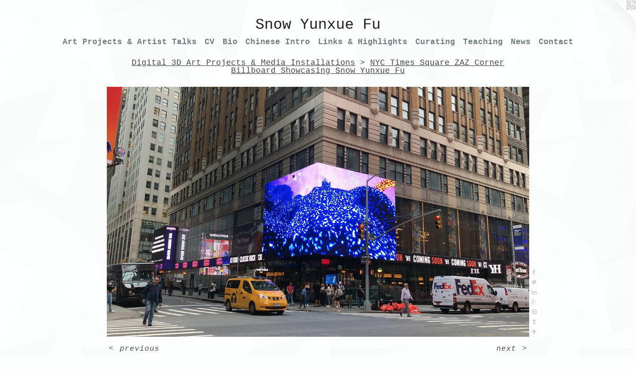

--- FILE ---
content_type: text/html;charset=utf-8
request_url: https://snowyunxuefu.com/artwork/4920705-NYC%20Time%20Square%20ZAZ%20Corner%20Billboard%20Showcasing%20Snow%20Yunxue%20Fu.html
body_size: 5499
content:
<!doctype html><html class="no-js a-image mobile-title-align--center has-mobile-menu-icon--left l-simple p-artwork has-page-nav mobile-menu-align--center has-wall-text "><head><meta charset="utf-8" /><meta content="IE=edge" http-equiv="X-UA-Compatible" /><meta http-equiv="X-OPP-Site-Id" content="31465" /><meta http-equiv="X-OPP-Revision" content="4115" /><meta http-equiv="X-OPP-Locke-Environment" content="production" /><meta http-equiv="X-OPP-Locke-Release" content="v0.0.141" /><title>Snow Yunxue Fu</title><link rel="canonical" href="https://snowyunxuefu.com/artwork/4920705-NYC%20Time%20Square%20ZAZ%20Corner%20Billboard%20Showcasing%20Snow%20Yunxue%20Fu.html" /><meta content="website" property="og:type" /><meta property="og:url" content="https://snowyunxuefu.com/artwork/4920705-NYC%20Time%20Square%20ZAZ%20Corner%20Billboard%20Showcasing%20Snow%20Yunxue%20Fu.html" /><meta property="og:title" content="NYC Time Square ZAZ Corner Billboard Showcasing Snow Yunxue Fu" /><meta content="width=device-width, initial-scale=1" name="viewport" /><link type="text/css" rel="stylesheet" href="//cdnjs.cloudflare.com/ajax/libs/normalize/3.0.2/normalize.min.css" /><link type="text/css" rel="stylesheet" media="only all" href="//maxcdn.bootstrapcdn.com/font-awesome/4.3.0/css/font-awesome.min.css" /><link type="text/css" rel="stylesheet" media="not all and (min-device-width: 600px) and (min-device-height: 600px)" href="/release/locke/production/v0.0.141/css/small.css" /><link type="text/css" rel="stylesheet" media="only all and (min-device-width: 600px) and (min-device-height: 600px)" href="/release/locke/production/v0.0.141/css/large-simple.css" /><link type="text/css" rel="stylesheet" media="not all and (min-device-width: 600px) and (min-device-height: 600px)" href="/r17584871010000004115/css/small-site.css" /><link type="text/css" rel="stylesheet" media="only all and (min-device-width: 600px) and (min-device-height: 600px)" href="/r17584871010000004115/css/large-site.css" /><script>window.OPP = window.OPP || {};
OPP.modernMQ = 'only all';
OPP.smallMQ = 'not all and (min-device-width: 600px) and (min-device-height: 600px)';
OPP.largeMQ = 'only all and (min-device-width: 600px) and (min-device-height: 600px)';
OPP.downURI = '/x/4/6/5/31465/.down';
OPP.gracePeriodURI = '/x/4/6/5/31465/.grace_period';
OPP.imgL = function (img) {
  !window.lazySizes && img.onerror();
};
OPP.imgE = function (img) {
  img.onerror = img.onload = null;
  img.src = img.getAttribute('data-src');
  //img.srcset = img.getAttribute('data-srcset');
};</script><script src="/release/locke/production/v0.0.141/js/modernizr.js"></script><script src="/release/locke/production/v0.0.141/js/masonry.js"></script><script src="/release/locke/production/v0.0.141/js/respimage.js"></script><script src="/release/locke/production/v0.0.141/js/ls.aspectratio.js"></script><script src="/release/locke/production/v0.0.141/js/lazysizes.js"></script><script src="/release/locke/production/v0.0.141/js/large.js"></script><script src="/release/locke/production/v0.0.141/js/hammer.js"></script><script>if (!Modernizr.mq('only all')) { document.write('<link type="text/css" rel="stylesheet" href="/release/locke/production/v0.0.141/css/minimal.css">') }</script><meta name="google-site-verification" content="ud_mrJyUYzbUXDac4PNozZEjfTNjhJ6rpy9H3r-4Lp4" /><style>.media-max-width {
  display: block;
}

@media (min-height: 2679px) {

  .media-max-width {
    max-width: 3161.0px;
  }

}

@media (max-height: 2679px) {

  .media-max-width {
    max-width: 117.9477611940299vh;
  }

}</style><script>(function(i,s,o,g,r,a,m){i['GoogleAnalyticsObject']=r;i[r]=i[r]||function(){
(i[r].q=i[r].q||[]).push(arguments)},i[r].l=1*new Date();a=s.createElement(o),
m=s.getElementsByTagName(o)[0];a.async=1;a.src=g;m.parentNode.insertBefore(a,m)
})(window,document,'script','//www.google-analytics.com/analytics.js','ga');
ga('create', 'UA-24079300-2', 'auto');
ga('send', 'pageview');</script></head><body><a class=" logo hidden--small" href="http://otherpeoplespixels.com/ref/snowyunxuefu.com" title="Website by OtherPeoplesPixels" target="_blank"></a><header id="header"><a class=" site-title" href="/home.html"><span class=" site-title-text u-break-word">Snow Yunxue Fu</span><div class=" site-title-media"></div></a><a id="mobile-menu-icon" class="mobile-menu-icon hidden--no-js hidden--large"><svg viewBox="0 0 21 17" width="21" height="17" fill="currentColor"><rect x="0" y="0" width="21" height="3" rx="0"></rect><rect x="0" y="7" width="21" height="3" rx="0"></rect><rect x="0" y="14" width="21" height="3" rx="0"></rect></svg></a></header><nav class=" hidden--large"><ul class=" site-nav"><li class="nav-item nav-home "><a class="nav-link " href="/home.html">Home</a></li><li class="d2 nav-divider hidden--small"></li><li class="nav-item expanded nav-museum "><a class="nav-link " href="/section/241270.html">Art Projects &amp; Artist Talks</a><ul><li class="nav-item expanded nav-museum "><a class="nav-link " href="/section/337879-Digital%203D%20Art%20Projects%20%26%20Media%20Installations.html">New Media Artworks</a><ul><li class="nav-gallery nav-item expanded "><a class="nav-link " href="/section/534989-D%2eI%2eC%2e%20-%20Daughter%20ICE%20City.html">D.I.C.</a></li><li class="nav-gallery nav-item expanded "><a class="nav-link " href="/section/532614-Virtual%20Art%20Department%20for%20Demo%20Film%20Project%20-%20Crossing%20Over.html">VAD for Crossing Over</a></li><li class="nav-gallery nav-item expanded "><a class="nav-link " href="/section/528220-Veraverses%2c%20Exhibited%20at%20Ludwig%20Museum%2c%20Budapest%2c%20Hungary.html">Veraverses</a></li><li class="nav-gallery nav-item expanded "><a class="nav-link " href="/section/524431-Times%20Art%20Museum%20Exhibition%20in%20Chongqing%2c%20China.html">Times Art Museum Exhibition in Chongqing, China</a></li><li class="nav-gallery nav-item expanded "><a class="nav-link " href="/section/517679-Poly%20Art%20China%20City%20Center%20LED%20Screens%20Showcases.html">Poly Art LED Showcase</a></li><li class="nav-gallery nav-item expanded "><a class="nav-link " href="/section/513322-Side%20Projected%20at%20Night%20Light%20Denver.html">NLD</a></li><li class="nav-gallery nav-item expanded "><a class="nav-link " href="/section/507024-Cavern-Us%20Solo%20AR%20Exhibition%20on%20V-Art%20Platform.html">Cavern-Us on V-Art Platform</a></li><li class="nav-gallery nav-item expanded "><a class="selected nav-link " href="/section/505621-NYC%20Times%20Square%20ZAZ%20Corner%20Billboard%20Showcasing%20Snow%20Yunxue%20Fu.html">NYC Times Square ZAZ Corner Billboard Showcasing</a></li><li class="nav-gallery nav-item expanded "><a class="nav-link " href="/section/513631-Daughter%20ICE%20%28International%20Conceptual%20Ehuman%29.html">Daughter ICE </a></li><li class="nav-gallery nav-item expanded "><a class="nav-link " href="/section/518978-Daughter%20ICE%20Metaverse%20Home%20-%20Running%20Water%20Floating%20Island%20.html">Daughter ICE Metaverse Home</a></li><li class="nav-gallery nav-item expanded "><a class="nav-link " href="/section/509146-VR%20WSPark%20Metaverse%20Project%20by%20Snow%20Yunxue%20Fu%2c%20Co-hosted%20by%20the%20DSLCollection.html">VR WSPark Metaverse Project</a></li><li class="nav-gallery nav-item expanded "><a class="nav-link " href="/section/517733-Chicago%20Gamespace%20Solo%20Show.html">Chicago Gamespace Solo Show</a></li><li class="nav-gallery nav-item expanded "><a class="nav-link " href="/section/513350-Trench%2c%203D%20Exhibition%20at%20Virginia%20Bianchi%20Gallery.html">Trench at VBG</a></li><li class="nav-gallery nav-item expanded "><a class="nav-link " href="/section/505997-Run%20-%20Valley%20City.html">Run</a></li><li class="nav-gallery nav-item expanded "><a class="nav-link " href="/section/503164-%e2%80%9cLiminal%20Momentum%22%2c%20Snow%20Yunxue%20Fu%20Solo%20Exhibition%20in%20Duende%20Art%20Museum%20in%20Guangdong%2c%20China.html">Liminal Momentum</a></li><li class="nav-gallery nav-item expanded "><a class="nav-link " href="/section/489526-Liminality%20Liminoid%20-%20Snow%20Yunxue%20Fu%20NYC%20Solo%20Show%202020.html">Liminality Liminoid</a></li><li class="nav-gallery nav-item expanded "><a class="nav-link " href="/artwork/4784520-Snow%20Yunxue%20Fu%20Selected%20Artwork%20and%20Installation%20Documentation%20Excerpts.html">Snow Yunxue Fu Selected Artwork and Installation Documentation Excerpts</a></li><li class="nav-gallery nav-item expanded "><a class="nav-link " href="/section/488057-Bask.html">Bask</a></li><li class="nav-gallery nav-item expanded "><a class="nav-link " href="/section/483890-Trench%20VR.html">Trench VR</a></li><li class="nav-gallery nav-item expanded "><a class="nav-link " href="/section/470931-Karst%2c%20VR.html">Karst</a></li><li class="nav-gallery nav-item expanded "><a class="nav-link " href="/section/468610-Gorges%2c%203-channel%20Install.html">Gorges</a></li><li class="nav-gallery nav-item expanded "><a class="nav-link " href="/section/477783-Karst%2c%20Solo%20Show%20Installation%20at%20Chazan%20Family%20Gallery.html">Karst, Solo Show Installation</a></li><li class="nav-gallery nav-item expanded "><a class="nav-link " href="/section/461502-Slant.html">Slant</a></li><li class="nav-gallery nav-item expanded "><a class="nav-link " href="/section/456727-Side%2c%20Video%20Installation.html">Side</a></li><li class="nav-gallery nav-item expanded "><a class="nav-link " href="/section/453220-Pool%2c%20the%20Installation%20.html">Pool, the Installation </a></li><li class="nav-gallery nav-item expanded "><a class="nav-link " href="/section/441527-Pool.html">Pool</a></li><li class="nav-gallery nav-item expanded "><a class="nav-link " href="/section/452214-The%20Chambers%2c%20Multi%20Channel%20Installation.html">The Chambers</a></li><li class="nav-gallery nav-item expanded "><a class="nav-link " href="/section/431508-Still%2c%20the%20Installation%20at%20Ammerman%20Center%20for%20Arts%20and%20Technology.html">Still</a></li><li class="nav-gallery nav-item expanded "><a class="nav-link " href="/section/429936-Boarding%2c%20the%20installation%20at%20Chicago%20Artist%20Coalition.html">Boarding</a></li><li class="nav-gallery nav-item expanded "><a class="nav-link " href="/section/428858-Tunnel%2c%20a%20Solo%20Show%20of%20Snow%20Yunxue%20Fu%20.html">Tunnel</a></li><li class="nav-gallery nav-item expanded "><a class="nav-link " href="/section/422076-Solid4.html">Solid4</a></li><li class="nav-gallery nav-item expanded "><a class="nav-link " href="/section/424439-Solo%20Show%20%22Still%22.html">Still</a></li><li class="nav-gallery nav-item expanded "><a class="nav-link " href="/section/422078-Still.html">Still</a></li><li class="nav-gallery nav-item expanded "><a class="nav-link " href="/section/419780-The%20Gap%203%2c%20Version%20two.html">The Gap 3, Version two</a></li><li class="nav-gallery nav-item expanded "><a class="nav-link " href="/section/416004-Sight.html">Sight</a></li><li class="nav-gallery nav-item expanded "><a class="nav-link " href="/section/416003-Seem.html">Seem</a></li><li class="nav-gallery nav-item expanded "><a class="nav-link " href="/section/416002-Slight.html">Slight</a></li><li class="nav-gallery nav-item expanded "><a class="nav-link " href="/section/402908-Pro.html">Pro</a></li><li class="nav-gallery nav-item expanded "><a class="nav-link " href="/section/410158-Ma.html">Ma</a></li><li class="nav-gallery nav-item expanded "><a class="nav-link " href="/section/402903-The%20Gap%203.html">The Gap 3</a></li><li class="nav-gallery nav-item expanded "><a class="nav-link " href="/section/402898-LOsT%20in%20PRojectiOn.html">LOsT in PRojectiOn</a></li><li class="nav-gallery nav-item expanded "><a class="nav-link " href="/section/406270-Trample.html">Trample</a></li><li class="nav-gallery nav-item expanded "><a class="nav-link " href="/section/402913-Mind%20H.html">Mind H</a></li><li class="nav-gallery nav-item expanded "><a class="nav-link " href="/section/402916-Pro%c2%b2.html">Pro²</a></li><li class="nav-gallery nav-item expanded "><a class="nav-link " href="/section/407796-The%20Gap%20Series%20%28Virtual%20Plan%29.html">The Gap Series (Virtual Plan)</a></li><li class="nav-gallery nav-item expanded "><a class="nav-link " href="/section/3378790000000.html">More New Media Artworks</a></li></ul></li><li class="nav-gallery nav-item expanded "><a class="nav-link " href="/section/241295-3D%20Moving%20Images%20Artworks.html">3D Moving Images Artworks</a></li><li class="nav-gallery nav-item expanded "><a class="nav-link " href="/section/389377-Artist%20Lectures%20and%20Projects%20Intro.html">Artist Lectures and Projects Intro</a></li><li class="nav-item expanded nav-museum "><a class="nav-link " href="/section/241294-Prints%20%26%20Other%20Mediums.html">Prints &amp; Other Mediums</a><ul><li class="nav-gallery nav-item "><a class="nav-link " href="/section/402910-The%20Pro%20Series.html">The Pro Series</a></li><li class="nav-gallery nav-item "><a class="nav-link " href="/section/450012-Room.html">Room</a></li><li class="nav-gallery nav-item "><a class="nav-link " href="/section/461509-Slant.html">Slant</a></li><li class="nav-gallery nav-item "><a class="nav-link " href="/section/409528-Solid.html">Solid</a></li><li class="nav-gallery nav-item "><a class="nav-link " href="/section/517281-Early%20Experimental%203D%20Imaging%20Works.html">Early 3D Imaging</a></li><li class="nav-item nav-museum "><a class="nav-link " href="/section/402921-Other%20Mediums%20%28older%20works%29.html">Other Mediums (older works)</a><ul><li class="nav-gallery nav-item "><a class="nav-link " href="/section/241303-Paintings.html">Paintings</a></li><li class="nav-gallery nav-item "><a class="nav-link " href="/section/241305-Sculptures%20.html">Sculptures </a></li><li class="nav-gallery nav-item "><a class="nav-link " href="/section/517285-Little%20Snow.html">Little Snow</a></li></ul></li></ul></li></ul></li><li class="nav-item nav-pdf2 "><a target="_blank" class="nav-link " href="//img-cache.oppcdn.com/fixed/31465/assets/hSQ441AX_zFYisvP.pdf">CV</a></li><li class="nav-flex1 nav-item "><a class="nav-link " href="/page/1-Bio.html">Bio</a></li><li class="nav-item nav-pdf1 "><a target="_blank" class="nav-link " href="//img-cache.oppcdn.com/fixed/31465/assets/irHjO0k7iPPWArlo.pdf">Chinese Intro</a></li><li class="nav-links nav-item "><a class="nav-link " href="/links.html">Links &amp; Highlights</a></li><li class="nav-news nav-item "><a class="nav-link " href="/news.html">Curating</a></li><li class="nav-outside1 nav-item "><a target="_blank" class="nav-link " href="https://vimeo.com/channels/893453">Teaching</a></li><li class="nav-item nav-outside2 "><a target="_blank" class="nav-link " href="https://www.instagram.com/snowyunxuefu/">News</a></li><li class="nav-item nav-contact "><a class="nav-link " href="/contact.html">Contact</a></li></ul></nav><div class=" content"><nav class=" hidden--small" id="nav"><header><a class=" site-title" href="/home.html"><span class=" site-title-text u-break-word">Snow Yunxue Fu</span><div class=" site-title-media"></div></a></header><ul class=" site-nav"><li class="nav-item nav-home "><a class="nav-link " href="/home.html">Home</a></li><li class="d2 nav-divider hidden--small"></li><li class="nav-item expanded nav-museum "><a class="nav-link " href="/section/241270.html">Art Projects &amp; Artist Talks</a><ul><li class="nav-item expanded nav-museum "><a class="nav-link " href="/section/337879-Digital%203D%20Art%20Projects%20%26%20Media%20Installations.html">New Media Artworks</a><ul><li class="nav-gallery nav-item expanded "><a class="nav-link " href="/section/534989-D%2eI%2eC%2e%20-%20Daughter%20ICE%20City.html">D.I.C.</a></li><li class="nav-gallery nav-item expanded "><a class="nav-link " href="/section/532614-Virtual%20Art%20Department%20for%20Demo%20Film%20Project%20-%20Crossing%20Over.html">VAD for Crossing Over</a></li><li class="nav-gallery nav-item expanded "><a class="nav-link " href="/section/528220-Veraverses%2c%20Exhibited%20at%20Ludwig%20Museum%2c%20Budapest%2c%20Hungary.html">Veraverses</a></li><li class="nav-gallery nav-item expanded "><a class="nav-link " href="/section/524431-Times%20Art%20Museum%20Exhibition%20in%20Chongqing%2c%20China.html">Times Art Museum Exhibition in Chongqing, China</a></li><li class="nav-gallery nav-item expanded "><a class="nav-link " href="/section/517679-Poly%20Art%20China%20City%20Center%20LED%20Screens%20Showcases.html">Poly Art LED Showcase</a></li><li class="nav-gallery nav-item expanded "><a class="nav-link " href="/section/513322-Side%20Projected%20at%20Night%20Light%20Denver.html">NLD</a></li><li class="nav-gallery nav-item expanded "><a class="nav-link " href="/section/507024-Cavern-Us%20Solo%20AR%20Exhibition%20on%20V-Art%20Platform.html">Cavern-Us on V-Art Platform</a></li><li class="nav-gallery nav-item expanded "><a class="selected nav-link " href="/section/505621-NYC%20Times%20Square%20ZAZ%20Corner%20Billboard%20Showcasing%20Snow%20Yunxue%20Fu.html">NYC Times Square ZAZ Corner Billboard Showcasing</a></li><li class="nav-gallery nav-item expanded "><a class="nav-link " href="/section/513631-Daughter%20ICE%20%28International%20Conceptual%20Ehuman%29.html">Daughter ICE </a></li><li class="nav-gallery nav-item expanded "><a class="nav-link " href="/section/518978-Daughter%20ICE%20Metaverse%20Home%20-%20Running%20Water%20Floating%20Island%20.html">Daughter ICE Metaverse Home</a></li><li class="nav-gallery nav-item expanded "><a class="nav-link " href="/section/509146-VR%20WSPark%20Metaverse%20Project%20by%20Snow%20Yunxue%20Fu%2c%20Co-hosted%20by%20the%20DSLCollection.html">VR WSPark Metaverse Project</a></li><li class="nav-gallery nav-item expanded "><a class="nav-link " href="/section/517733-Chicago%20Gamespace%20Solo%20Show.html">Chicago Gamespace Solo Show</a></li><li class="nav-gallery nav-item expanded "><a class="nav-link " href="/section/513350-Trench%2c%203D%20Exhibition%20at%20Virginia%20Bianchi%20Gallery.html">Trench at VBG</a></li><li class="nav-gallery nav-item expanded "><a class="nav-link " href="/section/505997-Run%20-%20Valley%20City.html">Run</a></li><li class="nav-gallery nav-item expanded "><a class="nav-link " href="/section/503164-%e2%80%9cLiminal%20Momentum%22%2c%20Snow%20Yunxue%20Fu%20Solo%20Exhibition%20in%20Duende%20Art%20Museum%20in%20Guangdong%2c%20China.html">Liminal Momentum</a></li><li class="nav-gallery nav-item expanded "><a class="nav-link " href="/section/489526-Liminality%20Liminoid%20-%20Snow%20Yunxue%20Fu%20NYC%20Solo%20Show%202020.html">Liminality Liminoid</a></li><li class="nav-gallery nav-item expanded "><a class="nav-link " href="/artwork/4784520-Snow%20Yunxue%20Fu%20Selected%20Artwork%20and%20Installation%20Documentation%20Excerpts.html">Snow Yunxue Fu Selected Artwork and Installation Documentation Excerpts</a></li><li class="nav-gallery nav-item expanded "><a class="nav-link " href="/section/488057-Bask.html">Bask</a></li><li class="nav-gallery nav-item expanded "><a class="nav-link " href="/section/483890-Trench%20VR.html">Trench VR</a></li><li class="nav-gallery nav-item expanded "><a class="nav-link " href="/section/470931-Karst%2c%20VR.html">Karst</a></li><li class="nav-gallery nav-item expanded "><a class="nav-link " href="/section/468610-Gorges%2c%203-channel%20Install.html">Gorges</a></li><li class="nav-gallery nav-item expanded "><a class="nav-link " href="/section/477783-Karst%2c%20Solo%20Show%20Installation%20at%20Chazan%20Family%20Gallery.html">Karst, Solo Show Installation</a></li><li class="nav-gallery nav-item expanded "><a class="nav-link " href="/section/461502-Slant.html">Slant</a></li><li class="nav-gallery nav-item expanded "><a class="nav-link " href="/section/456727-Side%2c%20Video%20Installation.html">Side</a></li><li class="nav-gallery nav-item expanded "><a class="nav-link " href="/section/453220-Pool%2c%20the%20Installation%20.html">Pool, the Installation </a></li><li class="nav-gallery nav-item expanded "><a class="nav-link " href="/section/441527-Pool.html">Pool</a></li><li class="nav-gallery nav-item expanded "><a class="nav-link " href="/section/452214-The%20Chambers%2c%20Multi%20Channel%20Installation.html">The Chambers</a></li><li class="nav-gallery nav-item expanded "><a class="nav-link " href="/section/431508-Still%2c%20the%20Installation%20at%20Ammerman%20Center%20for%20Arts%20and%20Technology.html">Still</a></li><li class="nav-gallery nav-item expanded "><a class="nav-link " href="/section/429936-Boarding%2c%20the%20installation%20at%20Chicago%20Artist%20Coalition.html">Boarding</a></li><li class="nav-gallery nav-item expanded "><a class="nav-link " href="/section/428858-Tunnel%2c%20a%20Solo%20Show%20of%20Snow%20Yunxue%20Fu%20.html">Tunnel</a></li><li class="nav-gallery nav-item expanded "><a class="nav-link " href="/section/422076-Solid4.html">Solid4</a></li><li class="nav-gallery nav-item expanded "><a class="nav-link " href="/section/424439-Solo%20Show%20%22Still%22.html">Still</a></li><li class="nav-gallery nav-item expanded "><a class="nav-link " href="/section/422078-Still.html">Still</a></li><li class="nav-gallery nav-item expanded "><a class="nav-link " href="/section/419780-The%20Gap%203%2c%20Version%20two.html">The Gap 3, Version two</a></li><li class="nav-gallery nav-item expanded "><a class="nav-link " href="/section/416004-Sight.html">Sight</a></li><li class="nav-gallery nav-item expanded "><a class="nav-link " href="/section/416003-Seem.html">Seem</a></li><li class="nav-gallery nav-item expanded "><a class="nav-link " href="/section/416002-Slight.html">Slight</a></li><li class="nav-gallery nav-item expanded "><a class="nav-link " href="/section/402908-Pro.html">Pro</a></li><li class="nav-gallery nav-item expanded "><a class="nav-link " href="/section/410158-Ma.html">Ma</a></li><li class="nav-gallery nav-item expanded "><a class="nav-link " href="/section/402903-The%20Gap%203.html">The Gap 3</a></li><li class="nav-gallery nav-item expanded "><a class="nav-link " href="/section/402898-LOsT%20in%20PRojectiOn.html">LOsT in PRojectiOn</a></li><li class="nav-gallery nav-item expanded "><a class="nav-link " href="/section/406270-Trample.html">Trample</a></li><li class="nav-gallery nav-item expanded "><a class="nav-link " href="/section/402913-Mind%20H.html">Mind H</a></li><li class="nav-gallery nav-item expanded "><a class="nav-link " href="/section/402916-Pro%c2%b2.html">Pro²</a></li><li class="nav-gallery nav-item expanded "><a class="nav-link " href="/section/407796-The%20Gap%20Series%20%28Virtual%20Plan%29.html">The Gap Series (Virtual Plan)</a></li><li class="nav-gallery nav-item expanded "><a class="nav-link " href="/section/3378790000000.html">More New Media Artworks</a></li></ul></li><li class="nav-gallery nav-item expanded "><a class="nav-link " href="/section/241295-3D%20Moving%20Images%20Artworks.html">3D Moving Images Artworks</a></li><li class="nav-gallery nav-item expanded "><a class="nav-link " href="/section/389377-Artist%20Lectures%20and%20Projects%20Intro.html">Artist Lectures and Projects Intro</a></li><li class="nav-item expanded nav-museum "><a class="nav-link " href="/section/241294-Prints%20%26%20Other%20Mediums.html">Prints &amp; Other Mediums</a><ul><li class="nav-gallery nav-item "><a class="nav-link " href="/section/402910-The%20Pro%20Series.html">The Pro Series</a></li><li class="nav-gallery nav-item "><a class="nav-link " href="/section/450012-Room.html">Room</a></li><li class="nav-gallery nav-item "><a class="nav-link " href="/section/461509-Slant.html">Slant</a></li><li class="nav-gallery nav-item "><a class="nav-link " href="/section/409528-Solid.html">Solid</a></li><li class="nav-gallery nav-item "><a class="nav-link " href="/section/517281-Early%20Experimental%203D%20Imaging%20Works.html">Early 3D Imaging</a></li><li class="nav-item nav-museum "><a class="nav-link " href="/section/402921-Other%20Mediums%20%28older%20works%29.html">Other Mediums (older works)</a><ul><li class="nav-gallery nav-item "><a class="nav-link " href="/section/241303-Paintings.html">Paintings</a></li><li class="nav-gallery nav-item "><a class="nav-link " href="/section/241305-Sculptures%20.html">Sculptures </a></li><li class="nav-gallery nav-item "><a class="nav-link " href="/section/517285-Little%20Snow.html">Little Snow</a></li></ul></li></ul></li></ul></li><li class="nav-item nav-pdf2 "><a target="_blank" class="nav-link " href="//img-cache.oppcdn.com/fixed/31465/assets/hSQ441AX_zFYisvP.pdf">CV</a></li><li class="nav-flex1 nav-item "><a class="nav-link " href="/page/1-Bio.html">Bio</a></li><li class="nav-item nav-pdf1 "><a target="_blank" class="nav-link " href="//img-cache.oppcdn.com/fixed/31465/assets/irHjO0k7iPPWArlo.pdf">Chinese Intro</a></li><li class="nav-links nav-item "><a class="nav-link " href="/links.html">Links &amp; Highlights</a></li><li class="nav-news nav-item "><a class="nav-link " href="/news.html">Curating</a></li><li class="nav-outside1 nav-item "><a target="_blank" class="nav-link " href="https://vimeo.com/channels/893453">Teaching</a></li><li class="nav-item nav-outside2 "><a target="_blank" class="nav-link " href="https://www.instagram.com/snowyunxuefu/">News</a></li><li class="nav-item nav-contact "><a class="nav-link " href="/contact.html">Contact</a></li></ul><footer><div class=" copyright">© SNOW YUNXUE FU</div><div class=" credit"><a href="http://otherpeoplespixels.com/ref/snowyunxuefu.com" target="_blank">Website by OtherPeoplesPixels</a></div></footer></nav><main id="main"><div class=" page clearfix media-max-width"><h1 class="parent-title title"><a class=" title-segment hidden--small" href="/section/337879-Digital%203D%20Art%20Projects%20%26%20Media%20Installations.html">Digital 3D Art Projects &amp; Media Installations</a><span class=" title-sep hidden--small"> &gt; </span><a class=" title-segment" href="/section/505621-NYC%20Times%20Square%20ZAZ%20Corner%20Billboard%20Showcasing%20Snow%20Yunxue%20Fu.html">NYC Times Square ZAZ Corner Billboard Showcasing Snow Yunxue Fu</a></h1><div class=" media-and-info"><div class=" page-media-wrapper media"><a class=" page-media u-spaceball" title="NYC Time Square ZAZ Corner Billboard Showcasing Snow Yunxue Fu" href="/artwork/4920655-NYC%20Time%20Square%20ZAZ%20Corner%20Billboard%20Showcasing%20Snow%20Yunxue%20Fu%2c%20Submerged%2c%20Recording%20Clip%201.html" id="media"><img data-aspectratio="3161/1876" class="u-img " alt="NYC Time Square ZAZ Corner Billboard Showcasing Snow Yunxue Fu" src="//img-cache.oppcdn.com/fixed/31465/assets/L4M5PcBVPTO2VY_S.jpg" srcset="//img-cache.oppcdn.com/img/v1.0/s:31465/t:QkxBTksrVEVYVCtIRVJF/p:12/g:tl/o:2.5/a:50/q:90/3161x1876-L4M5PcBVPTO2VY_S.jpg/3161x1876/16d6aba6d1eccc1af591b1e0e34b0a1b.jpg 3161w,
//img-cache.oppcdn.com/img/v1.0/s:31465/t:QkxBTksrVEVYVCtIRVJF/p:12/g:tl/o:2.5/a:50/q:90/2520x1220-L4M5PcBVPTO2VY_S.jpg/2055x1220/8f545ba58ffd46117583cb15deee6754.jpg 2055w,
//img-cache.oppcdn.com/img/v1.0/s:31465/t:QkxBTksrVEVYVCtIRVJF/p:12/g:tl/o:2.5/a:50/q:90/1640x830-L4M5PcBVPTO2VY_S.jpg/1398x830/77d4237fd48c81dfd275537ed8528e48.jpg 1398w,
//img-cache.oppcdn.com/img/v1.0/s:31465/t:QkxBTksrVEVYVCtIRVJF/p:12/g:tl/o:2.5/a:50/q:90/1400x720-L4M5PcBVPTO2VY_S.jpg/1213x720/f32caf16298d3acf305634f1d3d5b2c8.jpg 1213w,
//img-cache.oppcdn.com/img/v1.0/s:31465/t:QkxBTksrVEVYVCtIRVJF/p:12/g:tl/o:2.5/a:50/q:90/1240x588-L4M5PcBVPTO2VY_S.jpg/990x588/6013615ada38152c3088e58f3bb70d1a.jpg 990w,
//img-cache.oppcdn.com/img/v1.0/s:31465/t:QkxBTksrVEVYVCtIRVJF/p:12/g:tl/o:2.5/a:50/q:90/984x588-L4M5PcBVPTO2VY_S.jpg/984x583/e26bde126d527487806351dbc7e91bcb.jpg 984w,
//img-cache.oppcdn.com/fixed/31465/assets/L4M5PcBVPTO2VY_S.jpg 640w" sizes="(max-device-width: 599px) 100vw,
(max-device-height: 599px) 100vw,
(max-width: 640px) 640px,
(max-height: 379px) 640px,
(max-width: 984px) 984px,
(max-height: 583px) 984px,
(max-width: 990px) 990px,
(max-height: 588px) 990px,
(max-width: 1213px) 1213px,
(max-height: 720px) 1213px,
(max-width: 1398px) 1398px,
(max-height: 830px) 1398px,
(max-width: 2055px) 2055px,
(max-height: 1220px) 2055px,
3161px" /></a><a class=" zoom-corner" style="display: none" id="zoom-corner"><span class=" zoom-icon fa fa-search-plus"></span></a><div class="share-buttons a2a_kit social-icons hidden--small" data-a2a-title="NYC Time Square ZAZ Corner Billboard Showcasing Snow Yunxue Fu" data-a2a-url="https://snowyunxuefu.com/artwork/4920705-NYC%20Time%20Square%20ZAZ%20Corner%20Billboard%20Showcasing%20Snow%20Yunxue%20Fu.html"><a class="u-img-link a2a_button_facebook share-button "><span class="facebook social-icon fa-facebook fa "></span></a><a class="u-img-link share-button a2a_button_twitter "><span class="twitter fa-twitter social-icon fa "></span></a><a class="u-img-link share-button a2a_button_linkedin "><span class="linkedin social-icon fa-linkedin fa "></span></a><a class="a2a_button_google_plus u-img-link share-button "><span class="googleplus fa-google-plus social-icon fa "></span></a><a class="u-img-link a2a_button_pinterest share-button "><span class="fa-pinterest social-icon pinterest fa "></span></a><a class="u-img-link a2a_button_tumblr share-button "><span class="fa-tumblr social-icon tumblr fa "></span></a><a target="_blank" class="u-img-link share-button a2a_dd " href="https://www.addtoany.com/share_save"><span class="social-icon share fa-plus fa "></span></a></div></div><div class=" info border-color"><div class=" wall-text border-color"><div class=" wt-item wt-title">NYC Time Square ZAZ Corner Billboard Showcasing Snow Yunxue Fu</div><div class=" wt-item wt-date">2021</div></div><div class=" page-nav hidden--small border-color clearfix"><a class=" prev" id="artwork-prev" href="/artwork/4920710-NYC%20Time%20Square%20ZAZ%20Corner%20Billboard%20Showcasing%20Snow%20Yunxue%20Fu.html">&lt; <span class=" m-hover-show">previous</span></a> <a class=" next" id="artwork-next" href="/artwork/4920655-NYC%20Time%20Square%20ZAZ%20Corner%20Billboard%20Showcasing%20Snow%20Yunxue%20Fu%2c%20Submerged%2c%20Recording%20Clip%201.html"><span class=" m-hover-show">next</span> &gt;</a></div></div></div><div class="share-buttons a2a_kit social-icons hidden--large" data-a2a-title="NYC Time Square ZAZ Corner Billboard Showcasing Snow Yunxue Fu" data-a2a-url="https://snowyunxuefu.com/artwork/4920705-NYC%20Time%20Square%20ZAZ%20Corner%20Billboard%20Showcasing%20Snow%20Yunxue%20Fu.html"><a class="u-img-link a2a_button_facebook share-button "><span class="facebook social-icon fa-facebook fa "></span></a><a class="u-img-link share-button a2a_button_twitter "><span class="twitter fa-twitter social-icon fa "></span></a><a class="u-img-link share-button a2a_button_linkedin "><span class="linkedin social-icon fa-linkedin fa "></span></a><a class="a2a_button_google_plus u-img-link share-button "><span class="googleplus fa-google-plus social-icon fa "></span></a><a class="u-img-link a2a_button_pinterest share-button "><span class="fa-pinterest social-icon pinterest fa "></span></a><a class="u-img-link a2a_button_tumblr share-button "><span class="fa-tumblr social-icon tumblr fa "></span></a><a target="_blank" class="u-img-link share-button a2a_dd " href="https://www.addtoany.com/share_save"><span class="social-icon share fa-plus fa "></span></a></div></div></main></div><footer><div class=" copyright">© SNOW YUNXUE FU</div><div class=" credit"><a href="http://otherpeoplespixels.com/ref/snowyunxuefu.com" target="_blank">Website by OtherPeoplesPixels</a></div></footer><div class=" modal zoom-modal" style="display: none" id="zoom-modal"><style>@media (min-aspect-ratio: 3161/1876) {

  .zoom-media {
    width: auto;
    max-height: 1876px;
    height: 100%;
  }

}

@media (max-aspect-ratio: 3161/1876) {

  .zoom-media {
    height: auto;
    max-width: 3161px;
    width: 100%;
  }

}
@supports (object-fit: contain) {
  img.zoom-media {
    object-fit: contain;
    width: 100%;
    height: 100%;
    max-width: 3161px;
    max-height: 1876px;
  }
}</style><div class=" zoom-media-wrapper u-spaceball"><img onerror="OPP.imgE(this);" onload="OPP.imgL(this);" data-src="//img-cache.oppcdn.com/fixed/31465/assets/L4M5PcBVPTO2VY_S.jpg" data-srcset="//img-cache.oppcdn.com/img/v1.0/s:31465/t:QkxBTksrVEVYVCtIRVJF/p:12/g:tl/o:2.5/a:50/q:90/3161x1876-L4M5PcBVPTO2VY_S.jpg/3161x1876/16d6aba6d1eccc1af591b1e0e34b0a1b.jpg 3161w,
//img-cache.oppcdn.com/img/v1.0/s:31465/t:QkxBTksrVEVYVCtIRVJF/p:12/g:tl/o:2.5/a:50/q:90/2520x1220-L4M5PcBVPTO2VY_S.jpg/2055x1220/8f545ba58ffd46117583cb15deee6754.jpg 2055w,
//img-cache.oppcdn.com/img/v1.0/s:31465/t:QkxBTksrVEVYVCtIRVJF/p:12/g:tl/o:2.5/a:50/q:90/1640x830-L4M5PcBVPTO2VY_S.jpg/1398x830/77d4237fd48c81dfd275537ed8528e48.jpg 1398w,
//img-cache.oppcdn.com/img/v1.0/s:31465/t:QkxBTksrVEVYVCtIRVJF/p:12/g:tl/o:2.5/a:50/q:90/1400x720-L4M5PcBVPTO2VY_S.jpg/1213x720/f32caf16298d3acf305634f1d3d5b2c8.jpg 1213w,
//img-cache.oppcdn.com/img/v1.0/s:31465/t:QkxBTksrVEVYVCtIRVJF/p:12/g:tl/o:2.5/a:50/q:90/1240x588-L4M5PcBVPTO2VY_S.jpg/990x588/6013615ada38152c3088e58f3bb70d1a.jpg 990w,
//img-cache.oppcdn.com/img/v1.0/s:31465/t:QkxBTksrVEVYVCtIRVJF/p:12/g:tl/o:2.5/a:50/q:90/984x588-L4M5PcBVPTO2VY_S.jpg/984x583/e26bde126d527487806351dbc7e91bcb.jpg 984w,
//img-cache.oppcdn.com/fixed/31465/assets/L4M5PcBVPTO2VY_S.jpg 640w" data-sizes="(max-device-width: 599px) 100vw,
(max-device-height: 599px) 100vw,
(max-width: 640px) 640px,
(max-height: 379px) 640px,
(max-width: 984px) 984px,
(max-height: 583px) 984px,
(max-width: 990px) 990px,
(max-height: 588px) 990px,
(max-width: 1213px) 1213px,
(max-height: 720px) 1213px,
(max-width: 1398px) 1398px,
(max-height: 830px) 1398px,
(max-width: 2055px) 2055px,
(max-height: 1220px) 2055px,
3161px" class="zoom-media lazyload hidden--no-js " alt="NYC Time Square ZAZ Corner Billboard Showcasing Snow Yunxue Fu" /><noscript><img class="zoom-media " alt="NYC Time Square ZAZ Corner Billboard Showcasing Snow Yunxue Fu" src="//img-cache.oppcdn.com/fixed/31465/assets/L4M5PcBVPTO2VY_S.jpg" /></noscript></div></div><div class=" offline"></div><script src="/release/locke/production/v0.0.141/js/small.js"></script><script src="/release/locke/production/v0.0.141/js/artwork.js"></script><script>var a2a_config = a2a_config || {};a2a_config.prioritize = ['facebook','twitter','linkedin','googleplus','pinterest','instagram','tumblr','share'];a2a_config.onclick = 1;(function(){  var a = document.createElement('script');  a.type = 'text/javascript'; a.async = true;  a.src = '//static.addtoany.com/menu/page.js';  document.getElementsByTagName('head')[0].appendChild(a);})();</script><script>window.oppa=window.oppa||function(){(oppa.q=oppa.q||[]).push(arguments)};oppa('config','pathname','production/v0.0.141/31465');oppa('set','g','true');oppa('set','l','simple');oppa('set','p','artwork');oppa('set','a','image');oppa('rect','m','media','');oppa('send');</script><script async="" src="/release/locke/production/v0.0.141/js/analytics.js"></script><script src="https://otherpeoplespixels.com/static/enable-preview.js"></script></body></html>